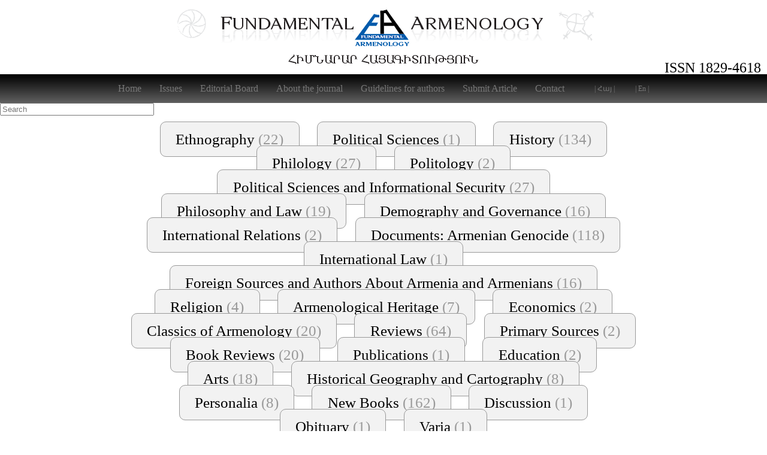

--- FILE ---
content_type: text/html
request_url: https://fundamentalarmenology.am/Article/14/525/NORTH-EASTERN-ARMENIA-IN-THE-VII-VI-CENTURIES-BC-(according-to-archaeological-sources).html
body_size: 4452
content:

<!DOCTYPE html>
<html lang="en-US"><head><meta http-equiv="Content-Type" content="text/html; charset=UTF-8">
  <meta charset="utf-8">
  <meta http-equiv="Content-Type" content="text/html">
  <meta name="viewport" content="width=device-width">
  
  
     
    <!--meta property="fb:admins" content=""/!-->
    <title>Fundamental Armenology / Ethnography / NORTH-EASTERN ARMENIA IN THE VII-VI CENTURIES BC (according to archaeological sources)</title>
    <meta name="description" content="Until now the studies aimed on the elucidation of the relationship between the Urartian and Ervandid periods of the history of the Armenian Highland, due to scanty sources have brought to contradictory views. One of the main obstacles for the study of this relationship should be regarded the insufficient understanding of the periphery of both kingdoms, despite their importance. Taking into account the importance of the task, the present article is an attempt to bring together the results of archaeological investigations conducted in north-eastern Armenia and their supplementation with scanty written data." />
    <meta name="keywords" content="Armenian Highland, archaeological sources, north-eastern Armenia, Ayrum-Noyemberyan, Shavarshavan, Yenokavan, Tsaghkavan" />
    <meta name="author" content="Khnkikyan Onik">
    <meta property="og:image" content="https://fundamentalarmenology.am//img/bg/fundamental_armenology.png" />
    <meta property="og:title" content="NORTH-EASTERN ARMENIA IN THE VII-VI CENTURIES BC (according to archaeological sources)" />
    <meta property="og:description" content="Until now the studies aimed on the elucidation of the relationship between the Urartian and Ervandid periods of the history of the Armenian Highland, due to scanty sources have brought to contradictory views. One of the main obstacles for the study of this relationship should be regarded the insufficient understanding of the periphery of both kingdoms, despite their importance. Taking into account the importance of the task, the present article is an attempt to bring together the results of archaeological investigations conducted in north-eastern Armenia and their supplementation with scanty written data.">
    <meta property="og:type" content="article" />
  

 

        <meta name="description" content="Since ancient times the civilizational and geopolitical importance of Armenia has been conditioned by the rich natural resources of the Armenian Highland (400,000 km2), its defense power and strategic position in Western Asia and cultural creativeness of the native Armenian nation. The more than five millennia-old ethno-spiritual and cultural roots and political, economic, social and, on the whole, civilizational developments of the Armenian statehood (Aratta, Armanum/Armani, Hayasa, Nairi, Ararat (Van)-Urartu, Great Armenia, Armenia Minor,  Cilician Armenia, etc.) are testified to by the archaeological monuments (particularly the early urban sites of the Shengavitian culture), cuneiform, antique and medieval written sources (on the state system, governance and traditional institutions), architecture (temples, churches), craftsmanship [armor craft, building crafts (urban planning, castles, towers, bridges and roads), numismatic data, etc.]." />
    <meta name="keywords" content="" />
    <meta property="og:image" content="https://fundamentalarmenology.am//img/bg/fundamental_armenology.png" />
    <meta property="og:description" content="Since ancient times the civilizational and geopolitical importance of Armenia has been conditioned by the rich natural resources of the Armenian Highland (400,000 km2), its defense power and strategic position in Western Asia and cultural creativeness of the native Armenian nation. The more than five millennia-old ethno-spiritual and cultural roots and political, economic, social and, on the whole, civilizational developments of the Armenian statehood (Aratta, Armanum/Armani, Hayasa, Nairi, Ararat (Van)-Urartu, Great Armenia, Armenia Minor,  Cilician Armenia, etc.) are testified to by the archaeological monuments (particularly the early urban sites of the Shengavitian culture), cuneiform, antique and medieval written sources (on the state system, governance and traditional institutions), architecture (temples, churches), craftsmanship [armor craft, building crafts (urban planning, castles, towers, bridges and roads), numismatic data, etc.].">
    <meta property="og:type" content="issue" />

 

<title>Fundamental Armenology</title>
<meta property="og:title" content="Fundamental Armenology" />
<meta name="description" content="Since ancient times the civilizational and geopolitical importance of Armenia has been conditioned by the rich natural resources of the Armenian Highland (400,000 km2), its defense power and strategic position in Western Asia and cultural creativeness of the native Armenian nation. The more than five millennia-old ethno-spiritual and cultural roots and political, economic, social and, on the whole, civilizational developments of the Armenian statehood (Aratta, Armanum/Armani, Hayasa, Nairi, Ararat (Van)-Urartu, Great Armenia, Armenia Minor,  Cilician Armenia, etc.) are testified to by the archaeological monuments (particularly the early urban sites of the Shengavitian culture), cuneiform, antique and medieval written sources (on the state system, governance and traditional institutions), architecture (temples, churches), craftsmanship [armor craft, building crafts (urban planning, castles, towers, bridges and roads), numismatic data, etc.]." />
<meta name="keywords" content="" />
<meta property="og:image" content="https://fundamentalarmenology.am//img/bg/fundamental_armenology.png" />
<meta property="og:description" content="Since ancient times the civilizational and geopolitical importance of Armenia has been conditioned by the rich natural resources of the Armenian Highland (400,000 km2), its defense power and strategic position in Western Asia and cultural creativeness of the native Armenian nation. The more than five millennia-old ethno-spiritual and cultural roots and political, economic, social and, on the whole, civilizational developments of the Armenian statehood (Aratta, Armanum/Armani, Hayasa, Nairi, Ararat (Van)-Urartu, Great Armenia, Armenia Minor,  Cilician Armenia, etc.) are testified to by the archaeological monuments (particularly the early urban sites of the Shengavitian culture), cuneiform, antique and medieval written sources (on the state system, governance and traditional institutions), architecture (temples, churches), craftsmanship [armor craft, building crafts (urban planning, castles, towers, bridges and roads), numismatic data, etc.].">
 

  <meta property="og:url" content="https://fundamentalarmenology.am/Article/14/525/NORTH-EASTERN-ARMENIA-IN-THE-VII-VI-CENTURIES-BC-(according-to-archaeological-sources).html" />
  <link rel="shortcut icon" href="https://fundamentalarmenology.am/img/favicon.png">
  <link rel="icon" href="https://fundamentalarmenology.am/img/favicon.png">
  <link rel="stylesheet" type="text/css" media="all" href="https://fundamentalarmenology.am/includes/header/styles.css">
  <link rel="stylesheet" type="text/css" media="all" href="https://fundamentalarmenology.am/css/default.css">
  <script type="text/javascript" src="https://fundamentalarmenology.am/includes/header/headroom.min.js"></script>
  <script src="https://fundamentalarmenology.am/includes/gallery/jquery.min.js"></script>
  <!--link rel="stylesheet" href="/includes/mainmenu/mainmenu.css"-->
  

<link rel="stylesheet" type="text/css" href="https://fundamentalarmenology.am/includes/search/css/style.css" />

<script type="text/javascript" src="https://fundamentalarmenology.am/includes/search/js/script.js"></script>

<script>
  (function(i,s,o,g,r,a,m){i['GoogleAnalyticsObject']=r;i[r]=i[r]||function(){
  (i[r].q=i[r].q||[]).push(arguments)},i[r].l=1*new Date();a=s.createElement(o),
  m=s.getElementsByTagName(o)[0];a.async=1;a.src=g;m.parentNode.insertBefore(a,m)
  })(window,document,'script','//www.google-analytics.com/analytics.js','ga');

  ga('create', 'UA-62155782-1', 'auto');
  ga('send', 'pageview');

</script>
</head>

<body>
<div id="issn">ISSN 1829-4618</div>
<header id="header" class="header fixed slide slide--reset headroom--top">

<div align="center"><img src="https://fundamentalarmenology.am/img/logo.png" vspace="10"></div>

  <link rel="stylesheet" type="text/css" media="all" href="https://fundamentalarmenology.am/css/stellarnav.css?2026-01-23_06:28:19">
  <script type="text/javascript" src="https://fundamentalarmenology.am/js/stellarnav.js"></script>    
    
<div class="stellarnav" id="mainmenu"><ul>
<li><a href='https://fundamentalarmenology.am/1/Home.html'>Home</a></li><li><a href='https://fundamentalarmenology.am/19/Issues.html'>Issues</a></li><li><a href='https://fundamentalarmenology.am/5/Editorial-Board.html'>Editorial Board</a></li><li><a href='https://fundamentalarmenology.am/17/About-the-journal.html'>About the journal</a><ul><li><a href='https://fundamentalarmenology.am/32/Aims-&-Scope.html'>Aims & Scope</a></li><li><a href='https://fundamentalarmenology.am/33/Ethical-Guidelines-&-Malpractice-Statement.html'>Ethical Guidelines & Malpractice Statement</a></li><li><a href='https://fundamentalarmenology.am/34/Peer-review-policy.html'>Peer-review policy</a></li><li><a href='https://fundamentalarmenology.am/35/Indexing-&-Abstracting.html'>Indexing & Abstracting</a></li><li><a href='https://fundamentalarmenology.am/36/Open-Access-&-Licence.html'>Open Access & Licence</a></li><li><a href='https://fundamentalarmenology.am/37/Copyright.html'>Copyright</a></li></ul></li><li><a href='https://fundamentalarmenology.am/18/Guidelines-for-authors.html'>Guidelines for authors</a></li><li><a href='https://fundamentalarmenology.am/29/Submit-Article.html'>Submit Article</a></li><li><a href='https://fundamentalarmenology.am/6/Contact.html'>Contact</a></li><li class="sellng"><a href="https://fundamentalarmenology.am/arm/1/Գլխավոր.html">| Հայ |</a></li>
    <li class="sellng_eng"><a href="https://fundamentalarmenology.am/1/Home.html">| En |</a></li></ul></div> 


	<script type="text/javascript">
		jQuery(document).ready(function($) {
			jQuery('.stellarnav').stellarNav({
				theme: 'dark',
				breakpoint: 960,
				position: 'right',
				phoneBtn: '',
				locationBtn: '',
                menuLabel: ''
			});
		});
	</script>
</header>

<div id="content" class="uls">

<form id="searchform"><div><input type="text" size="30" value="" id="inputString" onKeyUp="lookup(this.value);" placeholder="Search" /></div>
<div id="suggestions"></div></form>

  
<div id="sectionmenu">
<ul>

<li ><a href=https://fundamentalarmenology.am/categories/13/1/Ethnography.html>Ethnography <span class=menu_article_count>(22)</span></a></li>
<li ><a href=https://fundamentalarmenology.am/categories/30/1/Political-Sciences.html>Political Sciences <span class=menu_article_count>(1)</span></a></li>
<li ><a href=https://fundamentalarmenology.am/categories/1/1/History.html>History <span class=menu_article_count>(134)</span></a></li>
<li ><a href=https://fundamentalarmenology.am/categories/6/1/Philology.html>Philology <span class=menu_article_count>(27)</span></a></li>
<li ><a href=https://fundamentalarmenology.am/categories/24/1/Politology.html>Politology <span class=menu_article_count>(2)</span></a></li>
<li ><a href=https://fundamentalarmenology.am/categories/12/1/Political-Sciences-and-Informational-Security.html>Political Sciences and Informational Security <span class=menu_article_count>(27)</span></a></li>
<li ><a href=https://fundamentalarmenology.am/categories/2/1/Philosophy-and-Law.html>Philosophy and Law <span class=menu_article_count>(19)</span></a></li>
<li ><a href=https://fundamentalarmenology.am/categories/9/1/Demography-and-Governance.html>Demography and Governance <span class=menu_article_count>(16)</span></a></li>
<li ><a href=https://fundamentalarmenology.am/categories/25/1/International-Relations.html>International Relations <span class=menu_article_count>(2)</span></a></li>
<li ><a href=https://fundamentalarmenology.am/categories/5/1/Documents-Armenian-Genocide.html>Documents: Armenian Genocide <span class=menu_article_count>(118)</span></a></li>
<li ><a href=https://fundamentalarmenology.am/categories/26/1/International-Law.html>International Law <span class=menu_article_count>(1)</span></a></li>
<li ><a href=https://fundamentalarmenology.am/categories/15/1/Foreign-Sources-and-Authors-About-Armenia-and-Armenians.html>Foreign Sources and Authors About Armenia and Armenians <span class=menu_article_count>(16)</span></a></li>
<li ><a href=https://fundamentalarmenology.am/categories/28/1/Religion.html>Religion <span class=menu_article_count>(4)</span></a></li>
<li ><a href=https://fundamentalarmenology.am/categories/22/1/Armenological-Heritage.html>Armenological Heritage <span class=menu_article_count>(7)</span></a></li>
<li ><a href=https://fundamentalarmenology.am/categories/31/1/Economics.html>Economics <span class=menu_article_count>(2)</span></a></li>
<li ><a href=https://fundamentalarmenology.am/categories/19/1/Classics-of-Armenology.html>Classics of Armenology <span class=menu_article_count>(20)</span></a></li>
<li ><a href=https://fundamentalarmenology.am/categories/8/1/Reviews.html>Reviews <span class=menu_article_count>(64)</span></a></li>
<li ><a href=https://fundamentalarmenology.am/categories/27/1/Primary-Sources.html>Primary Sources <span class=menu_article_count>(2)</span></a></li>
<li ><a href=https://fundamentalarmenology.am/categories/16/1/Book-Reviews.html>Book Reviews <span class=menu_article_count>(20)</span></a></li>
<li ><a href=https://fundamentalarmenology.am/categories/29/1/Publications.html>Publications <span class=menu_article_count>(1)</span></a></li>
<li ><a href=https://fundamentalarmenology.am/categories/32/1/Education.html>Education <span class=menu_article_count>(2)</span></a></li>
<li ><a href=https://fundamentalarmenology.am/categories/14/1/Arts.html>Arts <span class=menu_article_count>(18)</span></a></li>
<li ><a href=https://fundamentalarmenology.am/categories/11/1/Historical-Geography-and-Cartography.html>Historical Geography and Cartography <span class=menu_article_count>(8)</span></a></li>
<li ><a href=https://fundamentalarmenology.am/categories/18/1/Personalia.html>Personalia <span class=menu_article_count>(8)</span></a></li>
<li ><a href=https://fundamentalarmenology.am/categories/17/1/New-Books.html>New Books <span class=menu_article_count>(162)</span></a></li>
<li ><a href=https://fundamentalarmenology.am/categories/20/1/Discussion.html>Discussion <span class=menu_article_count>(1)</span></a></li>
<li ><a href=https://fundamentalarmenology.am/categories/21/1/Obituary.html>Obituary <span class=menu_article_count>(1)</span></a></li>
<li ><a href=https://fundamentalarmenology.am/categories/23/1/Varia.html>Varia <span class=menu_article_count>(1)</span></a></li></ul>
</div>
  <div class="wrap">


<div id=page_headers><div id =back1><a href=javascript:history.back()><img src=https://fundamentalarmenology.am/img/back.png width=30 align=absmiddle></a></div></div><script type="text/javascript" src="https://fundamentalarmenology.am/includes/fancybox/lib/jquery.mousewheel-3.0.6.pack.js"></script>
<link rel="stylesheet" href="https://fundamentalarmenology.am/includes/fancybox/source/jquery.fancybox.css?v=2.1.5" type="text/css" media="screen" />
<script type="text/javascript" src="https://fundamentalarmenology.am/includes/fancybox/source/jquery.fancybox.pack.js?v=2.1.5"></script>

<script>
$(document).ready(function() {
    $("#single_1").fancybox({
          helpers: {
              title : {
                  type : 'float'
              }
          }
      });

    $("#single_2").fancybox({
    	openEffect	: 'elastic',
    	closeEffect	: 'elastic',

    	helpers : {
    		title : {
    			type : 'inside'
    		}
    	}
    });

    $("#single_3").fancybox({
    	openEffect : 'none',
    	closeEffect	: 'none',
    	helpers : {
    		title : {
    			type : 'outside'
    		}
    	}
    });

    $("#single_4").fancybox({
    	helpers : {
    		title : {
    			type : 'over'
    		}
    	}
    });
});
</script><H1>NORTH-EASTERN ARMENIA IN THE VII-VI CENTURIES BC (according to archaeological sources)</H1>
<p class=authors>By: <a href=#><b>Khnkikyan Onik</b></a>, Institute of Archaeology and Ethnography NAS RA<br></p>


<p><p>Until now the studies aimed on the elucidation of the relationship between the Urartian and Ervandid periods of the history of the Armenian Highland, due to scanty sources have brought to contradictory views. One of the main obstacles for the study of this relationship should be regarded the insufficient understanding of the periphery of both kingdoms, despite their importance. Taking into account the importance of the task, the present article is an attempt to bring together the results of archaeological investigations conducted in north-eastern Armenia and their supplementation with scanty written data.</p></p>


<div id=keywords><ul><font size=2>Keywords: </font><li><a href="https://fundamentalarmenology.am/keyword/Armenian Highland/1.html">Armenian Highland</a></li> <li><a href="https://fundamentalarmenology.am/keyword/archaeological sources/1.html">archaeological sources</a></li> <li><a href="https://fundamentalarmenology.am/keyword/north-eastern Armenia/1.html">north-eastern Armenia</a></li> <li><a href="https://fundamentalarmenology.am/keyword/Ayrum-Noyemberyan/1.html">Ayrum-Noyemberyan</a></li> <li><a href="https://fundamentalarmenology.am/keyword/Shavarshavan/1.html">Shavarshavan</a></li> <li><a href="https://fundamentalarmenology.am/keyword/Yenokavan/1.html">Yenokavan</a></li> <li><a href="https://fundamentalarmenology.am/keyword/Tsaghkavan/1.html">Tsaghkavan</a></li> </ul></div>
<a href=https://fundamentalarmenology.am/datas/pdfs/525.pdf target=blank><div id=pdf_download><img src=https://fundamentalarmenology.am/img/pdf.png align=absmiddle>Download<br>pdf (0.83 MB)</div></a>
    
  </div>
</div>

<script type="text/javascript">
var header = document.querySelector("#header");

new Headroom(header, {
  tolerance: {
    down : 2,
    up : 5
  },
  offset : 100,
  classes: {
    initial: "slide",
    pinned: "slide--reset",
    unpinned: "slide--up"
  }
}).init();
</script>


<div id="footer">
<table width="100%" border="0" cellpadding="0">
  <tr>
    <td width="95" align="left"><a href="http://www.haygithimnadram.am/" target="_blank"><font color="white"><img src="https://fundamentalarmenology.am//img/fndlogo.png" border="0" width="90"></font></a></td>
    <td align="left" nowrap="nowrap">All Armenian<br>Foundation Financing<br>Armenological Studies</td>
    <td align="center" style="padding-left:10px; padding-right:10px;">
    <p>
                              
            <a href=https://fundamentalarmenology.am/1/Home.html><font color=white>Home</font></a> &nbsp;&nbsp;                                      
            <a href=https://fundamentalarmenology.am/19/Issues.html><font color=white>Issues</font></a> &nbsp;&nbsp;                                      
            <a href=https://fundamentalarmenology.am/5/Editorial-Board.html><font color=white>Editorial Board</font></a> &nbsp;&nbsp;                                      
            <a href=https://fundamentalarmenology.am/17/About-the-journal.html><font color=white>About the journal</font></a> &nbsp;&nbsp;                                      
            <a href=https://fundamentalarmenology.am/18/Guidelines-for-authors.html><font color=white>Guidelines for authors</font></a> &nbsp;&nbsp;                                      
            <a href=https://fundamentalarmenology.am/29/Submit-Article.html><font color=white>Submit Article</font></a> &nbsp;&nbsp;                                      
            <a href=https://fundamentalarmenology.am/6/Contact.html><font color=white>Contact</font></a> &nbsp;&nbsp;            	</p>
    <p>© All Armenian Foundation Financing Armenological Studies and National Academy of Sciences of the Republic of Armenia<br>Biannual journal founded in 2015.</p>    </td>
    <td align="right" nowrap="nowrap"><a href="http://www.sci.am/" target="_blank"><font color="white">National Academy<br>of Sciences of the <br>Republic of Armenia</font></a></td>
    <td width="105" align="right"><a href="http://www.sci.am/" target="_blank"><font color="white"><img src="https://fundamentalarmenology.am//img/academylogo.png" width="100" border="0" /></font></a></td>
  </tr>
</table>
</div>

</body></html>